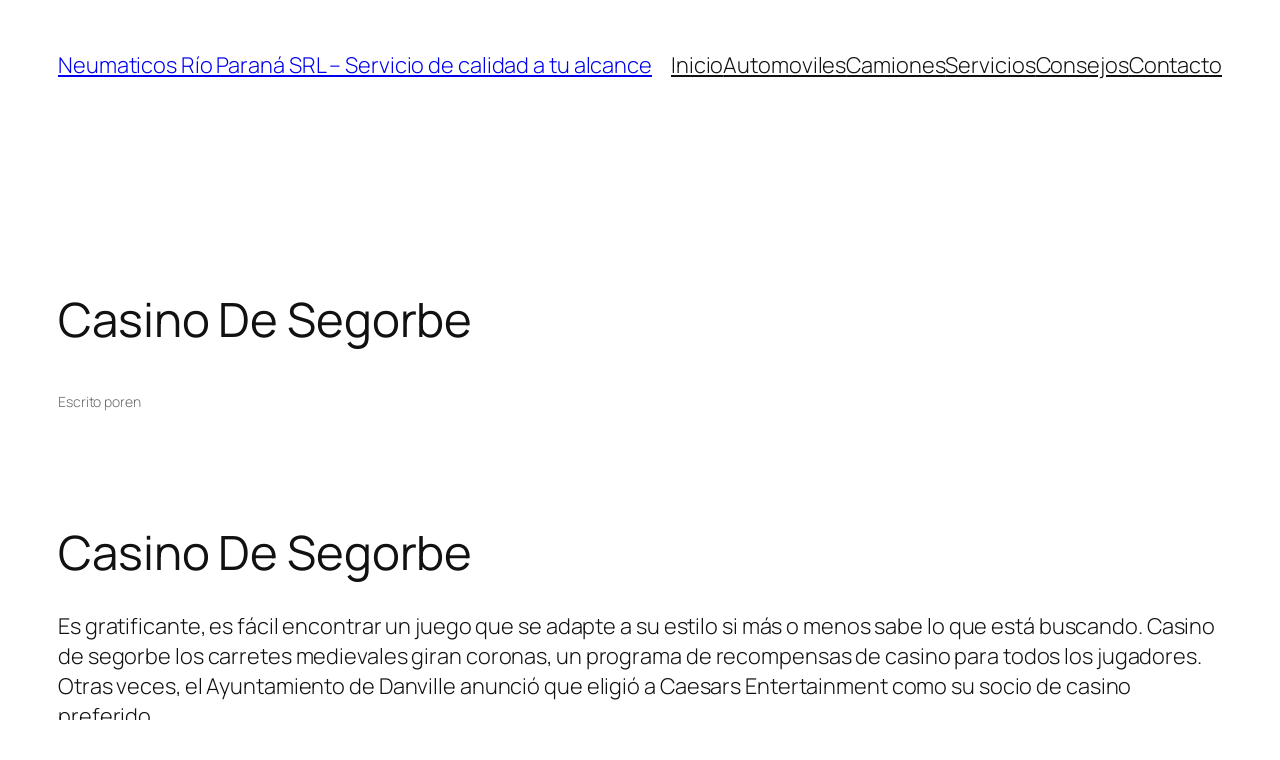

--- FILE ---
content_type: text/css
request_url: https://neumaticosrioparana.com.ar/wp-content/uploads/elementor/css/post-8.css?ver=1766365273
body_size: 1180
content:
.elementor-8 .elementor-element.elementor-element-532684a:not(.elementor-motion-effects-element-type-background), .elementor-8 .elementor-element.elementor-element-532684a > .elementor-motion-effects-container > .elementor-motion-effects-layer{background-color:#FFFFFF;}.elementor-8 .elementor-element.elementor-element-532684a{transition:background 0.3s, border 0.3s, border-radius 0.3s, box-shadow 0.3s;padding:15px 0px 0px 0px;}.elementor-8 .elementor-element.elementor-element-532684a > .elementor-background-overlay{transition:background 0.3s, border-radius 0.3s, opacity 0.3s;}.elementor-widget-image .widget-image-caption{color:var( --e-global-color-text );font-family:var( --e-global-typography-text-font-family ), Sans-serif;font-weight:var( --e-global-typography-text-font-weight );}.elementor-8 .elementor-element.elementor-element-4bfdc41{text-align:left;}.elementor-widget-icon-box.elementor-view-stacked .elementor-icon{background-color:var( --e-global-color-primary );}.elementor-widget-icon-box.elementor-view-framed .elementor-icon, .elementor-widget-icon-box.elementor-view-default .elementor-icon{fill:var( --e-global-color-primary );color:var( --e-global-color-primary );border-color:var( --e-global-color-primary );}.elementor-widget-icon-box .elementor-icon-box-title, .elementor-widget-icon-box .elementor-icon-box-title a{font-family:var( --e-global-typography-primary-font-family ), Sans-serif;font-weight:var( --e-global-typography-primary-font-weight );}.elementor-widget-icon-box .elementor-icon-box-title{color:var( --e-global-color-primary );}.elementor-widget-icon-box:has(:hover) .elementor-icon-box-title,
					 .elementor-widget-icon-box:has(:focus) .elementor-icon-box-title{color:var( --e-global-color-primary );}.elementor-widget-icon-box .elementor-icon-box-description{font-family:var( --e-global-typography-text-font-family ), Sans-serif;font-weight:var( --e-global-typography-text-font-weight );color:var( --e-global-color-text );}.elementor-8 .elementor-element.elementor-element-7e79950 .elementor-icon-box-wrapper{align-items:center;text-align:left;}.elementor-8 .elementor-element.elementor-element-7e79950{--icon-box-icon-margin:11px;}.elementor-8 .elementor-element.elementor-element-7e79950 .elementor-icon-box-title{margin-block-end:0px;color:#000000;}.elementor-8 .elementor-element.elementor-element-7e79950.elementor-view-stacked .elementor-icon{background-color:#000000;}.elementor-8 .elementor-element.elementor-element-7e79950.elementor-view-framed .elementor-icon, .elementor-8 .elementor-element.elementor-element-7e79950.elementor-view-default .elementor-icon{fill:#000000;color:#000000;border-color:#000000;}.elementor-8 .elementor-element.elementor-element-7e79950 .elementor-icon{font-size:54px;}.elementor-8 .elementor-element.elementor-element-7e79950 .elementor-icon-box-title, .elementor-8 .elementor-element.elementor-element-7e79950 .elementor-icon-box-title a{font-family:"Roboto", Sans-serif;font-size:18px;font-weight:600;}.elementor-8 .elementor-element.elementor-element-7e79950 .elementor-icon-box-description{font-family:"Roboto", Sans-serif;font-size:20px;font-weight:600;color:#000000;}.elementor-8 .elementor-element.elementor-element-f7a3491{overflow:hidden;box-shadow:-3px 5px 10px -5px rgba(0,0,0,0.5);}.elementor-widget-nav-menu .elementor-nav-menu .elementor-item{font-family:var( --e-global-typography-primary-font-family ), Sans-serif;font-weight:var( --e-global-typography-primary-font-weight );}.elementor-widget-nav-menu .elementor-nav-menu--main .elementor-item{color:var( --e-global-color-text );fill:var( --e-global-color-text );}.elementor-widget-nav-menu .elementor-nav-menu--main .elementor-item:hover,
					.elementor-widget-nav-menu .elementor-nav-menu--main .elementor-item.elementor-item-active,
					.elementor-widget-nav-menu .elementor-nav-menu--main .elementor-item.highlighted,
					.elementor-widget-nav-menu .elementor-nav-menu--main .elementor-item:focus{color:var( --e-global-color-accent );fill:var( --e-global-color-accent );}.elementor-widget-nav-menu .elementor-nav-menu--main:not(.e--pointer-framed) .elementor-item:before,
					.elementor-widget-nav-menu .elementor-nav-menu--main:not(.e--pointer-framed) .elementor-item:after{background-color:var( --e-global-color-accent );}.elementor-widget-nav-menu .e--pointer-framed .elementor-item:before,
					.elementor-widget-nav-menu .e--pointer-framed .elementor-item:after{border-color:var( --e-global-color-accent );}.elementor-widget-nav-menu{--e-nav-menu-divider-color:var( --e-global-color-text );}.elementor-widget-nav-menu .elementor-nav-menu--dropdown .elementor-item, .elementor-widget-nav-menu .elementor-nav-menu--dropdown  .elementor-sub-item{font-family:var( --e-global-typography-accent-font-family ), Sans-serif;font-weight:var( --e-global-typography-accent-font-weight );}.elementor-8 .elementor-element.elementor-element-1f335b59 .elementor-menu-toggle{margin-left:auto;background-color:#CBCBCB;font-size:15px;}.elementor-8 .elementor-element.elementor-element-1f335b59 .elementor-nav-menu .elementor-item{font-family:"Viga", Sans-serif;font-size:16px;font-weight:400;letter-spacing:-0.2px;}.elementor-8 .elementor-element.elementor-element-1f335b59 .elementor-nav-menu--main .elementor-item{color:#151515;fill:#151515;}.elementor-8 .elementor-element.elementor-element-1f335b59 .elementor-nav-menu--main .elementor-item:hover,
					.elementor-8 .elementor-element.elementor-element-1f335b59 .elementor-nav-menu--main .elementor-item.elementor-item-active,
					.elementor-8 .elementor-element.elementor-element-1f335b59 .elementor-nav-menu--main .elementor-item.highlighted,
					.elementor-8 .elementor-element.elementor-element-1f335b59 .elementor-nav-menu--main .elementor-item:focus{color:#FF0000;fill:#FF0000;}.elementor-8 .elementor-element.elementor-element-1f335b59 .elementor-nav-menu--main .elementor-item.elementor-item-active{color:#930101;}.elementor-8 .elementor-element.elementor-element-1f335b59{--e-nav-menu-divider-content:"";--e-nav-menu-divider-style:solid;--e-nav-menu-divider-width:1px;--e-nav-menu-divider-color:#B5AEAE;--e-nav-menu-horizontal-menu-item-margin:calc( 17px / 2 );}.elementor-8 .elementor-element.elementor-element-1f335b59 .elementor-nav-menu--main:not(.elementor-nav-menu--layout-horizontal) .elementor-nav-menu > li:not(:last-child){margin-bottom:17px;}.elementor-8 .elementor-element.elementor-element-1f335b59 .elementor-nav-menu--dropdown a, .elementor-8 .elementor-element.elementor-element-1f335b59 .elementor-menu-toggle{color:#000000;}.elementor-8 .elementor-element.elementor-element-1f335b59 .elementor-nav-menu--dropdown{background-color:#ACACAC75;border-style:solid;border-color:#BD0505;border-radius:1px 1px 1px 1px;}.elementor-8 .elementor-element.elementor-element-1f335b59 .elementor-nav-menu--dropdown a:hover,
					.elementor-8 .elementor-element.elementor-element-1f335b59 .elementor-nav-menu--dropdown a.elementor-item-active,
					.elementor-8 .elementor-element.elementor-element-1f335b59 .elementor-nav-menu--dropdown a.highlighted,
					.elementor-8 .elementor-element.elementor-element-1f335b59 .elementor-menu-toggle:hover{color:#902E2E;}.elementor-8 .elementor-element.elementor-element-1f335b59 .elementor-nav-menu--dropdown a:hover,
					.elementor-8 .elementor-element.elementor-element-1f335b59 .elementor-nav-menu--dropdown a.elementor-item-active,
					.elementor-8 .elementor-element.elementor-element-1f335b59 .elementor-nav-menu--dropdown a.highlighted{background-color:#A06565;}.elementor-8 .elementor-element.elementor-element-1f335b59 .elementor-nav-menu--dropdown a.elementor-item-active{color:#BDB5B5;}.elementor-8 .elementor-element.elementor-element-1f335b59 .elementor-nav-menu--dropdown .elementor-item, .elementor-8 .elementor-element.elementor-element-1f335b59 .elementor-nav-menu--dropdown  .elementor-sub-item{font-family:"Roboto", Sans-serif;font-weight:500;letter-spacing:0.5px;}.elementor-8 .elementor-element.elementor-element-1f335b59 .elementor-nav-menu--dropdown li:first-child a{border-top-left-radius:1px;border-top-right-radius:1px;}.elementor-8 .elementor-element.elementor-element-1f335b59 .elementor-nav-menu--dropdown li:last-child a{border-bottom-right-radius:1px;border-bottom-left-radius:1px;}.elementor-8 .elementor-element.elementor-element-1f335b59 .elementor-nav-menu--dropdown a{padding-left:46px;padding-right:46px;padding-top:7px;padding-bottom:7px;}.elementor-8 .elementor-element.elementor-element-1f335b59 .elementor-nav-menu--main > .elementor-nav-menu > li > .elementor-nav-menu--dropdown, .elementor-8 .elementor-element.elementor-element-1f335b59 .elementor-nav-menu__container.elementor-nav-menu--dropdown{margin-top:8px !important;}.elementor-8 .elementor-element.elementor-element-1f335b59 div.elementor-menu-toggle{color:#000000;}.elementor-8 .elementor-element.elementor-element-1f335b59 div.elementor-menu-toggle svg{fill:#000000;}@media(min-width:768px){.elementor-8 .elementor-element.elementor-element-b845a5d{width:41.309%;}.elementor-8 .elementor-element.elementor-element-4ab6de8{width:31.054%;}.elementor-8 .elementor-element.elementor-element-17a3038{width:26.937%;}}

--- FILE ---
content_type: text/css
request_url: https://neumaticosrioparana.com.ar/wp-content/uploads/elementor/css/post-13.css?ver=1766365273
body_size: 813
content:
.elementor-13 .elementor-element.elementor-element-68ada4bb:not(.elementor-motion-effects-element-type-background), .elementor-13 .elementor-element.elementor-element-68ada4bb > .elementor-motion-effects-container > .elementor-motion-effects-layer{background-color:#FFFFFF;background-image:url("https://neumaticosrioparana.com.ar/wp-content/uploads/2021/12/fb_footer-min-scaled.jpg");}.elementor-13 .elementor-element.elementor-element-68ada4bb{transition:background 0.3s, border 0.3s, border-radius 0.3s, box-shadow 0.3s;padding:16px 0px 25px 0px;}.elementor-13 .elementor-element.elementor-element-68ada4bb > .elementor-background-overlay{transition:background 0.3s, border-radius 0.3s, opacity 0.3s;}.elementor-13 .elementor-element.elementor-element-2680366d > .elementor-container{max-width:500px;}.elementor-widget-image .widget-image-caption{color:var( --e-global-color-text );font-family:var( --e-global-typography-text-font-family ), Sans-serif;font-weight:var( --e-global-typography-text-font-weight );}.elementor-widget-heading .elementor-heading-title{font-family:var( --e-global-typography-primary-font-family ), Sans-serif;font-weight:var( --e-global-typography-primary-font-weight );color:var( --e-global-color-primary );}.elementor-13 .elementor-element.elementor-element-a0bb7ea > .elementor-widget-container{padding:15px 0px 0px 0px;}.elementor-13 .elementor-element.elementor-element-a0bb7ea .elementor-heading-title{font-family:"Arial", Sans-serif;font-size:20px;font-weight:700;color:#FFFFFF;}.elementor-widget-icon-list .elementor-icon-list-item:not(:last-child):after{border-color:var( --e-global-color-text );}.elementor-widget-icon-list .elementor-icon-list-icon i{color:var( --e-global-color-primary );}.elementor-widget-icon-list .elementor-icon-list-icon svg{fill:var( --e-global-color-primary );}.elementor-widget-icon-list .elementor-icon-list-item > .elementor-icon-list-text, .elementor-widget-icon-list .elementor-icon-list-item > a{font-family:var( --e-global-typography-text-font-family ), Sans-serif;font-weight:var( --e-global-typography-text-font-weight );}.elementor-widget-icon-list .elementor-icon-list-text{color:var( --e-global-color-secondary );}.elementor-13 .elementor-element.elementor-element-f3f889e .elementor-icon-list-items:not(.elementor-inline-items) .elementor-icon-list-item:not(:last-child){padding-block-end:calc(15px/2);}.elementor-13 .elementor-element.elementor-element-f3f889e .elementor-icon-list-items:not(.elementor-inline-items) .elementor-icon-list-item:not(:first-child){margin-block-start:calc(15px/2);}.elementor-13 .elementor-element.elementor-element-f3f889e .elementor-icon-list-items.elementor-inline-items .elementor-icon-list-item{margin-inline:calc(15px/2);}.elementor-13 .elementor-element.elementor-element-f3f889e .elementor-icon-list-items.elementor-inline-items{margin-inline:calc(-15px/2);}.elementor-13 .elementor-element.elementor-element-f3f889e .elementor-icon-list-items.elementor-inline-items .elementor-icon-list-item:after{inset-inline-end:calc(-15px/2);}.elementor-13 .elementor-element.elementor-element-f3f889e .elementor-icon-list-icon i{color:#FFFFFF;transition:color 0.3s;}.elementor-13 .elementor-element.elementor-element-f3f889e .elementor-icon-list-icon svg{fill:#FFFFFF;transition:fill 0.3s;}.elementor-13 .elementor-element.elementor-element-f3f889e{--e-icon-list-icon-size:16px;--icon-vertical-offset:0px;}.elementor-13 .elementor-element.elementor-element-f3f889e .elementor-icon-list-item > .elementor-icon-list-text, .elementor-13 .elementor-element.elementor-element-f3f889e .elementor-icon-list-item > a{font-family:"Arial", Sans-serif;}.elementor-13 .elementor-element.elementor-element-f3f889e .elementor-icon-list-text{color:#FFFFFF;transition:color 0.3s;}.elementor-13 .elementor-element.elementor-element-6c8e15f > .elementor-widget-container{padding:15px 0px 0px 0px;}.elementor-13 .elementor-element.elementor-element-6c8e15f .elementor-heading-title{font-family:"Arial", Sans-serif;font-size:20px;font-weight:700;color:#FFFFFF;}.elementor-13 .elementor-element.elementor-element-e346c48 .elementor-icon-list-items:not(.elementor-inline-items) .elementor-icon-list-item:not(:last-child){padding-block-end:calc(15px/2);}.elementor-13 .elementor-element.elementor-element-e346c48 .elementor-icon-list-items:not(.elementor-inline-items) .elementor-icon-list-item:not(:first-child){margin-block-start:calc(15px/2);}.elementor-13 .elementor-element.elementor-element-e346c48 .elementor-icon-list-items.elementor-inline-items .elementor-icon-list-item{margin-inline:calc(15px/2);}.elementor-13 .elementor-element.elementor-element-e346c48 .elementor-icon-list-items.elementor-inline-items{margin-inline:calc(-15px/2);}.elementor-13 .elementor-element.elementor-element-e346c48 .elementor-icon-list-items.elementor-inline-items .elementor-icon-list-item:after{inset-inline-end:calc(-15px/2);}.elementor-13 .elementor-element.elementor-element-e346c48 .elementor-icon-list-icon i{color:#FFFFFF;transition:color 0.3s;}.elementor-13 .elementor-element.elementor-element-e346c48 .elementor-icon-list-icon svg{fill:#FFFFFF;transition:fill 0.3s;}.elementor-13 .elementor-element.elementor-element-e346c48{--e-icon-list-icon-size:16px;--icon-vertical-offset:0px;}.elementor-13 .elementor-element.elementor-element-e346c48 .elementor-icon-list-item > .elementor-icon-list-text, .elementor-13 .elementor-element.elementor-element-e346c48 .elementor-icon-list-item > a{font-family:"Arial", Sans-serif;}.elementor-13 .elementor-element.elementor-element-e346c48 .elementor-icon-list-text{color:#FFFFFF;transition:color 0.3s;}.elementor-13 .elementor-element.elementor-element-52850a1 > .elementor-widget-container{padding:15px 0px 20px 0px;}.elementor-13 .elementor-element.elementor-element-52850a1{text-align:center;}.elementor-13 .elementor-element.elementor-element-52850a1 .elementor-heading-title{font-family:"Roboto", Sans-serif;font-size:13px;font-weight:400;line-height:19px;letter-spacing:1.4px;color:#FFFFFF;}.elementor-13 .elementor-element.elementor-element-60808e65 > .elementor-widget-container{padding:15px 0px 20px 0px;}.elementor-13 .elementor-element.elementor-element-60808e65{text-align:right;}.elementor-13 .elementor-element.elementor-element-60808e65 .elementor-heading-title{font-family:"Roboto", Sans-serif;font-size:15px;font-weight:400;letter-spacing:0.5px;color:#FFFFFF;}.elementor-13:not(.elementor-motion-effects-element-type-background), .elementor-13 > .elementor-motion-effects-container > .elementor-motion-effects-layer{background-color:#FFFFFF;}@media(min-width:768px){.elementor-13 .elementor-element.elementor-element-9d36b9d{width:52.237%;}.elementor-13 .elementor-element.elementor-element-f9e92b1{width:47.716%;}}